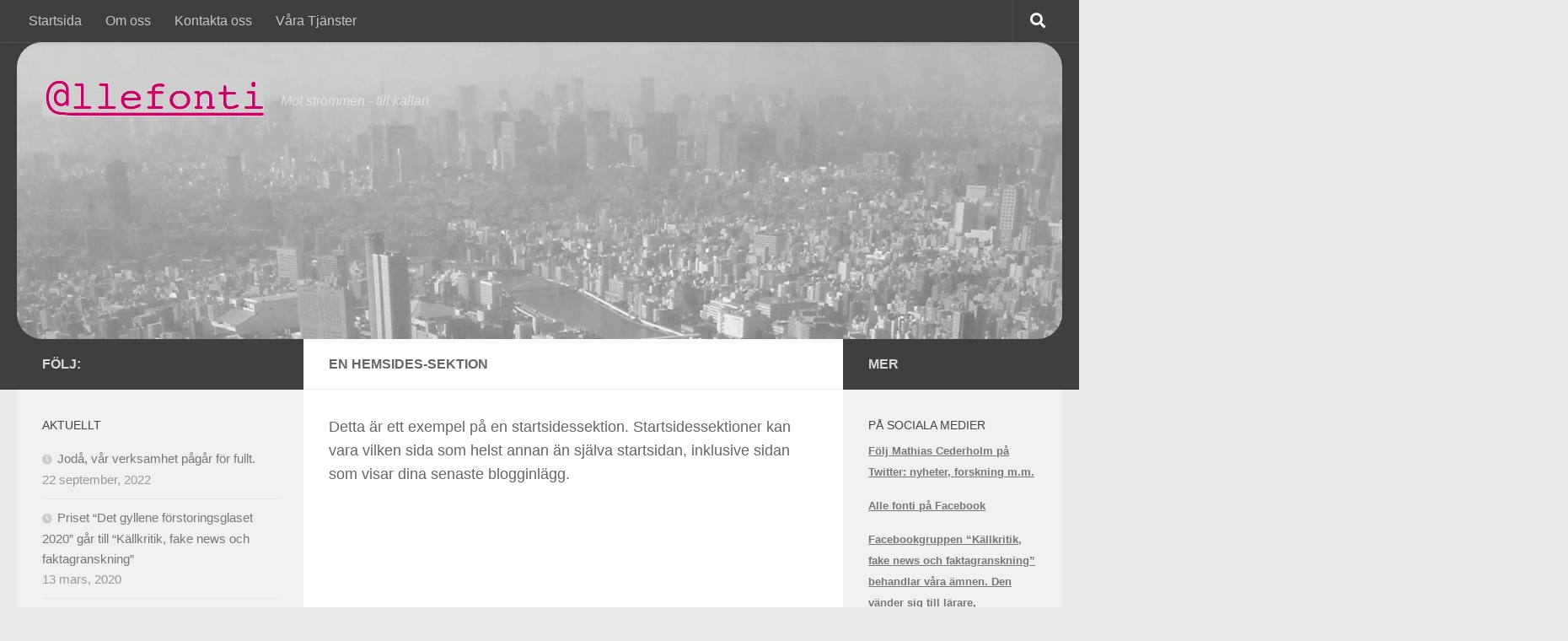

--- FILE ---
content_type: text/html; charset=UTF-8
request_url: https://www.allefonti.se/en-hemsides-sektion/
body_size: 20541
content:
<!DOCTYPE html>
<html class="no-js" lang="sv-SE">
<head>
  <meta charset="UTF-8">
  <meta name="viewport" content="width=device-width, initial-scale=1.0">
  <link rel="profile" href="https://gmpg.org/xfn/11" />
  <link rel="pingback" href="https://www.allefonti.se/xmlrpc.php">

  <title>En hemsides-sektion &#8211; Alle Fonti</title>
<meta name='robots' content='max-image-preview:large' />
<script>document.documentElement.className = document.documentElement.className.replace("no-js","js");</script>
<link rel="alternate" type="application/rss+xml" title="Alle Fonti &raquo; Webbflöde" href="https://www.allefonti.se/feed/" />
<link rel="alternate" type="application/rss+xml" title="Alle Fonti &raquo; Kommentarsflöde" href="https://www.allefonti.se/comments/feed/" />
<link rel="alternate" title="oEmbed (JSON)" type="application/json+oembed" href="https://www.allefonti.se/wp-json/oembed/1.0/embed?url=https%3A%2F%2Fwww.allefonti.se%2Fen-hemsides-sektion%2F" />
<link rel="alternate" title="oEmbed (XML)" type="text/xml+oembed" href="https://www.allefonti.se/wp-json/oembed/1.0/embed?url=https%3A%2F%2Fwww.allefonti.se%2Fen-hemsides-sektion%2F&#038;format=xml" />
<style id='wp-img-auto-sizes-contain-inline-css'>
img:is([sizes=auto i],[sizes^="auto," i]){contain-intrinsic-size:3000px 1500px}
/*# sourceURL=wp-img-auto-sizes-contain-inline-css */
</style>
<style id='wp-emoji-styles-inline-css'>

	img.wp-smiley, img.emoji {
		display: inline !important;
		border: none !important;
		box-shadow: none !important;
		height: 1em !important;
		width: 1em !important;
		margin: 0 0.07em !important;
		vertical-align: -0.1em !important;
		background: none !important;
		padding: 0 !important;
	}
/*# sourceURL=wp-emoji-styles-inline-css */
</style>
<style id='wp-block-library-inline-css'>
:root{--wp-block-synced-color:#7a00df;--wp-block-synced-color--rgb:122,0,223;--wp-bound-block-color:var(--wp-block-synced-color);--wp-editor-canvas-background:#ddd;--wp-admin-theme-color:#007cba;--wp-admin-theme-color--rgb:0,124,186;--wp-admin-theme-color-darker-10:#006ba1;--wp-admin-theme-color-darker-10--rgb:0,107,160.5;--wp-admin-theme-color-darker-20:#005a87;--wp-admin-theme-color-darker-20--rgb:0,90,135;--wp-admin-border-width-focus:2px}@media (min-resolution:192dpi){:root{--wp-admin-border-width-focus:1.5px}}.wp-element-button{cursor:pointer}:root .has-very-light-gray-background-color{background-color:#eee}:root .has-very-dark-gray-background-color{background-color:#313131}:root .has-very-light-gray-color{color:#eee}:root .has-very-dark-gray-color{color:#313131}:root .has-vivid-green-cyan-to-vivid-cyan-blue-gradient-background{background:linear-gradient(135deg,#00d084,#0693e3)}:root .has-purple-crush-gradient-background{background:linear-gradient(135deg,#34e2e4,#4721fb 50%,#ab1dfe)}:root .has-hazy-dawn-gradient-background{background:linear-gradient(135deg,#faaca8,#dad0ec)}:root .has-subdued-olive-gradient-background{background:linear-gradient(135deg,#fafae1,#67a671)}:root .has-atomic-cream-gradient-background{background:linear-gradient(135deg,#fdd79a,#004a59)}:root .has-nightshade-gradient-background{background:linear-gradient(135deg,#330968,#31cdcf)}:root .has-midnight-gradient-background{background:linear-gradient(135deg,#020381,#2874fc)}:root{--wp--preset--font-size--normal:16px;--wp--preset--font-size--huge:42px}.has-regular-font-size{font-size:1em}.has-larger-font-size{font-size:2.625em}.has-normal-font-size{font-size:var(--wp--preset--font-size--normal)}.has-huge-font-size{font-size:var(--wp--preset--font-size--huge)}.has-text-align-center{text-align:center}.has-text-align-left{text-align:left}.has-text-align-right{text-align:right}.has-fit-text{white-space:nowrap!important}#end-resizable-editor-section{display:none}.aligncenter{clear:both}.items-justified-left{justify-content:flex-start}.items-justified-center{justify-content:center}.items-justified-right{justify-content:flex-end}.items-justified-space-between{justify-content:space-between}.screen-reader-text{border:0;clip-path:inset(50%);height:1px;margin:-1px;overflow:hidden;padding:0;position:absolute;width:1px;word-wrap:normal!important}.screen-reader-text:focus{background-color:#ddd;clip-path:none;color:#444;display:block;font-size:1em;height:auto;left:5px;line-height:normal;padding:15px 23px 14px;text-decoration:none;top:5px;width:auto;z-index:100000}html :where(.has-border-color){border-style:solid}html :where([style*=border-top-color]){border-top-style:solid}html :where([style*=border-right-color]){border-right-style:solid}html :where([style*=border-bottom-color]){border-bottom-style:solid}html :where([style*=border-left-color]){border-left-style:solid}html :where([style*=border-width]){border-style:solid}html :where([style*=border-top-width]){border-top-style:solid}html :where([style*=border-right-width]){border-right-style:solid}html :where([style*=border-bottom-width]){border-bottom-style:solid}html :where([style*=border-left-width]){border-left-style:solid}html :where(img[class*=wp-image-]){height:auto;max-width:100%}:where(figure){margin:0 0 1em}html :where(.is-position-sticky){--wp-admin--admin-bar--position-offset:var(--wp-admin--admin-bar--height,0px)}@media screen and (max-width:600px){html :where(.is-position-sticky){--wp-admin--admin-bar--position-offset:0px}}

/*# sourceURL=wp-block-library-inline-css */
</style><style id='wp-block-heading-inline-css'>
h1:where(.wp-block-heading).has-background,h2:where(.wp-block-heading).has-background,h3:where(.wp-block-heading).has-background,h4:where(.wp-block-heading).has-background,h5:where(.wp-block-heading).has-background,h6:where(.wp-block-heading).has-background{padding:1.25em 2.375em}h1.has-text-align-left[style*=writing-mode]:where([style*=vertical-lr]),h1.has-text-align-right[style*=writing-mode]:where([style*=vertical-rl]),h2.has-text-align-left[style*=writing-mode]:where([style*=vertical-lr]),h2.has-text-align-right[style*=writing-mode]:where([style*=vertical-rl]),h3.has-text-align-left[style*=writing-mode]:where([style*=vertical-lr]),h3.has-text-align-right[style*=writing-mode]:where([style*=vertical-rl]),h4.has-text-align-left[style*=writing-mode]:where([style*=vertical-lr]),h4.has-text-align-right[style*=writing-mode]:where([style*=vertical-rl]),h5.has-text-align-left[style*=writing-mode]:where([style*=vertical-lr]),h5.has-text-align-right[style*=writing-mode]:where([style*=vertical-rl]),h6.has-text-align-left[style*=writing-mode]:where([style*=vertical-lr]),h6.has-text-align-right[style*=writing-mode]:where([style*=vertical-rl]){rotate:180deg}
/*# sourceURL=https://www.allefonti.se/wp-includes/blocks/heading/style.min.css */
</style>
<style id='wp-block-list-inline-css'>
ol,ul{box-sizing:border-box}:root :where(.wp-block-list.has-background){padding:1.25em 2.375em}
/*# sourceURL=https://www.allefonti.se/wp-includes/blocks/list/style.min.css */
</style>
<style id='wp-block-paragraph-inline-css'>
.is-small-text{font-size:.875em}.is-regular-text{font-size:1em}.is-large-text{font-size:2.25em}.is-larger-text{font-size:3em}.has-drop-cap:not(:focus):first-letter{float:left;font-size:8.4em;font-style:normal;font-weight:100;line-height:.68;margin:.05em .1em 0 0;text-transform:uppercase}body.rtl .has-drop-cap:not(:focus):first-letter{float:none;margin-left:.1em}p.has-drop-cap.has-background{overflow:hidden}:root :where(p.has-background){padding:1.25em 2.375em}:where(p.has-text-color:not(.has-link-color)) a{color:inherit}p.has-text-align-left[style*="writing-mode:vertical-lr"],p.has-text-align-right[style*="writing-mode:vertical-rl"]{rotate:180deg}
/*# sourceURL=https://www.allefonti.se/wp-includes/blocks/paragraph/style.min.css */
</style>
<style id='global-styles-inline-css'>
:root{--wp--preset--aspect-ratio--square: 1;--wp--preset--aspect-ratio--4-3: 4/3;--wp--preset--aspect-ratio--3-4: 3/4;--wp--preset--aspect-ratio--3-2: 3/2;--wp--preset--aspect-ratio--2-3: 2/3;--wp--preset--aspect-ratio--16-9: 16/9;--wp--preset--aspect-ratio--9-16: 9/16;--wp--preset--color--black: #000000;--wp--preset--color--cyan-bluish-gray: #abb8c3;--wp--preset--color--white: #ffffff;--wp--preset--color--pale-pink: #f78da7;--wp--preset--color--vivid-red: #cf2e2e;--wp--preset--color--luminous-vivid-orange: #ff6900;--wp--preset--color--luminous-vivid-amber: #fcb900;--wp--preset--color--light-green-cyan: #7bdcb5;--wp--preset--color--vivid-green-cyan: #00d084;--wp--preset--color--pale-cyan-blue: #8ed1fc;--wp--preset--color--vivid-cyan-blue: #0693e3;--wp--preset--color--vivid-purple: #9b51e0;--wp--preset--gradient--vivid-cyan-blue-to-vivid-purple: linear-gradient(135deg,rgb(6,147,227) 0%,rgb(155,81,224) 100%);--wp--preset--gradient--light-green-cyan-to-vivid-green-cyan: linear-gradient(135deg,rgb(122,220,180) 0%,rgb(0,208,130) 100%);--wp--preset--gradient--luminous-vivid-amber-to-luminous-vivid-orange: linear-gradient(135deg,rgb(252,185,0) 0%,rgb(255,105,0) 100%);--wp--preset--gradient--luminous-vivid-orange-to-vivid-red: linear-gradient(135deg,rgb(255,105,0) 0%,rgb(207,46,46) 100%);--wp--preset--gradient--very-light-gray-to-cyan-bluish-gray: linear-gradient(135deg,rgb(238,238,238) 0%,rgb(169,184,195) 100%);--wp--preset--gradient--cool-to-warm-spectrum: linear-gradient(135deg,rgb(74,234,220) 0%,rgb(151,120,209) 20%,rgb(207,42,186) 40%,rgb(238,44,130) 60%,rgb(251,105,98) 80%,rgb(254,248,76) 100%);--wp--preset--gradient--blush-light-purple: linear-gradient(135deg,rgb(255,206,236) 0%,rgb(152,150,240) 100%);--wp--preset--gradient--blush-bordeaux: linear-gradient(135deg,rgb(254,205,165) 0%,rgb(254,45,45) 50%,rgb(107,0,62) 100%);--wp--preset--gradient--luminous-dusk: linear-gradient(135deg,rgb(255,203,112) 0%,rgb(199,81,192) 50%,rgb(65,88,208) 100%);--wp--preset--gradient--pale-ocean: linear-gradient(135deg,rgb(255,245,203) 0%,rgb(182,227,212) 50%,rgb(51,167,181) 100%);--wp--preset--gradient--electric-grass: linear-gradient(135deg,rgb(202,248,128) 0%,rgb(113,206,126) 100%);--wp--preset--gradient--midnight: linear-gradient(135deg,rgb(2,3,129) 0%,rgb(40,116,252) 100%);--wp--preset--font-size--small: 13px;--wp--preset--font-size--medium: 20px;--wp--preset--font-size--large: 36px;--wp--preset--font-size--x-large: 42px;--wp--preset--spacing--20: 0.44rem;--wp--preset--spacing--30: 0.67rem;--wp--preset--spacing--40: 1rem;--wp--preset--spacing--50: 1.5rem;--wp--preset--spacing--60: 2.25rem;--wp--preset--spacing--70: 3.38rem;--wp--preset--spacing--80: 5.06rem;--wp--preset--shadow--natural: 6px 6px 9px rgba(0, 0, 0, 0.2);--wp--preset--shadow--deep: 12px 12px 50px rgba(0, 0, 0, 0.4);--wp--preset--shadow--sharp: 6px 6px 0px rgba(0, 0, 0, 0.2);--wp--preset--shadow--outlined: 6px 6px 0px -3px rgb(255, 255, 255), 6px 6px rgb(0, 0, 0);--wp--preset--shadow--crisp: 6px 6px 0px rgb(0, 0, 0);}:where(.is-layout-flex){gap: 0.5em;}:where(.is-layout-grid){gap: 0.5em;}body .is-layout-flex{display: flex;}.is-layout-flex{flex-wrap: wrap;align-items: center;}.is-layout-flex > :is(*, div){margin: 0;}body .is-layout-grid{display: grid;}.is-layout-grid > :is(*, div){margin: 0;}:where(.wp-block-columns.is-layout-flex){gap: 2em;}:where(.wp-block-columns.is-layout-grid){gap: 2em;}:where(.wp-block-post-template.is-layout-flex){gap: 1.25em;}:where(.wp-block-post-template.is-layout-grid){gap: 1.25em;}.has-black-color{color: var(--wp--preset--color--black) !important;}.has-cyan-bluish-gray-color{color: var(--wp--preset--color--cyan-bluish-gray) !important;}.has-white-color{color: var(--wp--preset--color--white) !important;}.has-pale-pink-color{color: var(--wp--preset--color--pale-pink) !important;}.has-vivid-red-color{color: var(--wp--preset--color--vivid-red) !important;}.has-luminous-vivid-orange-color{color: var(--wp--preset--color--luminous-vivid-orange) !important;}.has-luminous-vivid-amber-color{color: var(--wp--preset--color--luminous-vivid-amber) !important;}.has-light-green-cyan-color{color: var(--wp--preset--color--light-green-cyan) !important;}.has-vivid-green-cyan-color{color: var(--wp--preset--color--vivid-green-cyan) !important;}.has-pale-cyan-blue-color{color: var(--wp--preset--color--pale-cyan-blue) !important;}.has-vivid-cyan-blue-color{color: var(--wp--preset--color--vivid-cyan-blue) !important;}.has-vivid-purple-color{color: var(--wp--preset--color--vivid-purple) !important;}.has-black-background-color{background-color: var(--wp--preset--color--black) !important;}.has-cyan-bluish-gray-background-color{background-color: var(--wp--preset--color--cyan-bluish-gray) !important;}.has-white-background-color{background-color: var(--wp--preset--color--white) !important;}.has-pale-pink-background-color{background-color: var(--wp--preset--color--pale-pink) !important;}.has-vivid-red-background-color{background-color: var(--wp--preset--color--vivid-red) !important;}.has-luminous-vivid-orange-background-color{background-color: var(--wp--preset--color--luminous-vivid-orange) !important;}.has-luminous-vivid-amber-background-color{background-color: var(--wp--preset--color--luminous-vivid-amber) !important;}.has-light-green-cyan-background-color{background-color: var(--wp--preset--color--light-green-cyan) !important;}.has-vivid-green-cyan-background-color{background-color: var(--wp--preset--color--vivid-green-cyan) !important;}.has-pale-cyan-blue-background-color{background-color: var(--wp--preset--color--pale-cyan-blue) !important;}.has-vivid-cyan-blue-background-color{background-color: var(--wp--preset--color--vivid-cyan-blue) !important;}.has-vivid-purple-background-color{background-color: var(--wp--preset--color--vivid-purple) !important;}.has-black-border-color{border-color: var(--wp--preset--color--black) !important;}.has-cyan-bluish-gray-border-color{border-color: var(--wp--preset--color--cyan-bluish-gray) !important;}.has-white-border-color{border-color: var(--wp--preset--color--white) !important;}.has-pale-pink-border-color{border-color: var(--wp--preset--color--pale-pink) !important;}.has-vivid-red-border-color{border-color: var(--wp--preset--color--vivid-red) !important;}.has-luminous-vivid-orange-border-color{border-color: var(--wp--preset--color--luminous-vivid-orange) !important;}.has-luminous-vivid-amber-border-color{border-color: var(--wp--preset--color--luminous-vivid-amber) !important;}.has-light-green-cyan-border-color{border-color: var(--wp--preset--color--light-green-cyan) !important;}.has-vivid-green-cyan-border-color{border-color: var(--wp--preset--color--vivid-green-cyan) !important;}.has-pale-cyan-blue-border-color{border-color: var(--wp--preset--color--pale-cyan-blue) !important;}.has-vivid-cyan-blue-border-color{border-color: var(--wp--preset--color--vivid-cyan-blue) !important;}.has-vivid-purple-border-color{border-color: var(--wp--preset--color--vivid-purple) !important;}.has-vivid-cyan-blue-to-vivid-purple-gradient-background{background: var(--wp--preset--gradient--vivid-cyan-blue-to-vivid-purple) !important;}.has-light-green-cyan-to-vivid-green-cyan-gradient-background{background: var(--wp--preset--gradient--light-green-cyan-to-vivid-green-cyan) !important;}.has-luminous-vivid-amber-to-luminous-vivid-orange-gradient-background{background: var(--wp--preset--gradient--luminous-vivid-amber-to-luminous-vivid-orange) !important;}.has-luminous-vivid-orange-to-vivid-red-gradient-background{background: var(--wp--preset--gradient--luminous-vivid-orange-to-vivid-red) !important;}.has-very-light-gray-to-cyan-bluish-gray-gradient-background{background: var(--wp--preset--gradient--very-light-gray-to-cyan-bluish-gray) !important;}.has-cool-to-warm-spectrum-gradient-background{background: var(--wp--preset--gradient--cool-to-warm-spectrum) !important;}.has-blush-light-purple-gradient-background{background: var(--wp--preset--gradient--blush-light-purple) !important;}.has-blush-bordeaux-gradient-background{background: var(--wp--preset--gradient--blush-bordeaux) !important;}.has-luminous-dusk-gradient-background{background: var(--wp--preset--gradient--luminous-dusk) !important;}.has-pale-ocean-gradient-background{background: var(--wp--preset--gradient--pale-ocean) !important;}.has-electric-grass-gradient-background{background: var(--wp--preset--gradient--electric-grass) !important;}.has-midnight-gradient-background{background: var(--wp--preset--gradient--midnight) !important;}.has-small-font-size{font-size: var(--wp--preset--font-size--small) !important;}.has-medium-font-size{font-size: var(--wp--preset--font-size--medium) !important;}.has-large-font-size{font-size: var(--wp--preset--font-size--large) !important;}.has-x-large-font-size{font-size: var(--wp--preset--font-size--x-large) !important;}
/*# sourceURL=global-styles-inline-css */
</style>

<style id='classic-theme-styles-inline-css'>
/*! This file is auto-generated */
.wp-block-button__link{color:#fff;background-color:#32373c;border-radius:9999px;box-shadow:none;text-decoration:none;padding:calc(.667em + 2px) calc(1.333em + 2px);font-size:1.125em}.wp-block-file__button{background:#32373c;color:#fff;text-decoration:none}
/*# sourceURL=/wp-includes/css/classic-themes.min.css */
</style>
<link rel='stylesheet' id='hueman-main-style-css' href='https://usercontent.one/wp/www.allefonti.se/wp-content/themes/hueman/assets/front/css/main.min.css?ver=3.7.27' media='all' />
<style id='hueman-main-style-inline-css'>
body { font-family:Verdana, sans-serif;font-size:1.00rem }@media only screen and (min-width: 720px) {
        .nav > li { font-size:1.00rem; }
      }::selection { background-color: #3f3f3f; }
::-moz-selection { background-color: #3f3f3f; }a,a>span.hu-external::after,.themeform label .required,#flexslider-featured .flex-direction-nav .flex-next:hover,#flexslider-featured .flex-direction-nav .flex-prev:hover,.post-hover:hover .post-title a,.post-title a:hover,.sidebar.s1 .post-nav li a:hover i,.content .post-nav li a:hover i,.post-related a:hover,.sidebar.s1 .widget_rss ul li a,#footer .widget_rss ul li a,.sidebar.s1 .widget_calendar a,#footer .widget_calendar a,.sidebar.s1 .alx-tab .tab-item-category a,.sidebar.s1 .alx-posts .post-item-category a,.sidebar.s1 .alx-tab li:hover .tab-item-title a,.sidebar.s1 .alx-tab li:hover .tab-item-comment a,.sidebar.s1 .alx-posts li:hover .post-item-title a,#footer .alx-tab .tab-item-category a,#footer .alx-posts .post-item-category a,#footer .alx-tab li:hover .tab-item-title a,#footer .alx-tab li:hover .tab-item-comment a,#footer .alx-posts li:hover .post-item-title a,.comment-tabs li.active a,.comment-awaiting-moderation,.child-menu a:hover,.child-menu .current_page_item > a,.wp-pagenavi a{ color: #3f3f3f; }input[type="submit"],.themeform button[type="submit"],.sidebar.s1 .sidebar-top,.sidebar.s1 .sidebar-toggle,#flexslider-featured .flex-control-nav li a.flex-active,.post-tags a:hover,.sidebar.s1 .widget_calendar caption,#footer .widget_calendar caption,.author-bio .bio-avatar:after,.commentlist li.bypostauthor > .comment-body:after,.commentlist li.comment-author-admin > .comment-body:after{ background-color: #3f3f3f; }.post-format .format-container { border-color: #3f3f3f; }.sidebar.s1 .alx-tabs-nav li.active a,#footer .alx-tabs-nav li.active a,.comment-tabs li.active a,.wp-pagenavi a:hover,.wp-pagenavi a:active,.wp-pagenavi span.current{ border-bottom-color: #3f3f3f!important; }.sidebar.s2 .post-nav li a:hover i,
.sidebar.s2 .widget_rss ul li a,
.sidebar.s2 .widget_calendar a,
.sidebar.s2 .alx-tab .tab-item-category a,
.sidebar.s2 .alx-posts .post-item-category a,
.sidebar.s2 .alx-tab li:hover .tab-item-title a,
.sidebar.s2 .alx-tab li:hover .tab-item-comment a,
.sidebar.s2 .alx-posts li:hover .post-item-title a { color: #3f3f3f; }
.sidebar.s2 .sidebar-top,.sidebar.s2 .sidebar-toggle,.post-comments,.jp-play-bar,.jp-volume-bar-value,.sidebar.s2 .widget_calendar caption{ background-color: #3f3f3f; }.sidebar.s2 .alx-tabs-nav li.active a { border-bottom-color: #3f3f3f; }
.post-comments::before { border-right-color: #3f3f3f; }
      .search-expand,
              #nav-topbar.nav-container { background-color: #3f3f3f}@media only screen and (min-width: 720px) {
                #nav-topbar .nav ul { background-color: #3f3f3f; }
              }.is-scrolled #header .nav-container.desktop-sticky,
              .is-scrolled #header .search-expand { background-color: #3f3f3f; background-color: rgba(63,63,63,0.90) }.is-scrolled .topbar-transparent #nav-topbar.desktop-sticky .nav ul { background-color: #3f3f3f; background-color: rgba(63,63,63,0.95) }#header { background-color: #3f3f3f; }
@media only screen and (min-width: 720px) {
  #nav-header .nav ul { background-color: #3f3f3f; }
}
        #header #nav-mobile { background-color: #3f3f3f; }.is-scrolled #header #nav-mobile { background-color: #3f3f3f; background-color: rgba(63,63,63,0.90) }#nav-header.nav-container, #main-header-search .search-expand { background-color: #3f3f3f; }
@media only screen and (min-width: 720px) {
  #nav-header .nav ul { background-color: #3f3f3f; }
}
        #footer-bottom { background-color: #69848c; }.site-title a img { max-height: 80px; }img { -webkit-border-radius: 30px; border-radius: 30px; }body { background-color: #eaeaea; }
/*# sourceURL=hueman-main-style-inline-css */
</style>
<link rel='stylesheet' id='hueman-font-awesome-css' href='https://usercontent.one/wp/www.allefonti.se/wp-content/themes/hueman/assets/front/css/font-awesome.min.css?ver=3.7.27' media='all' />
<script src="https://www.allefonti.se/wp-includes/js/jquery/jquery.min.js?ver=3.7.1" id="jquery-core-js"></script>
<script src="https://www.allefonti.se/wp-includes/js/jquery/jquery-migrate.min.js?ver=3.4.1" id="jquery-migrate-js"></script>
<link rel="https://api.w.org/" href="https://www.allefonti.se/wp-json/" /><link rel="alternate" title="JSON" type="application/json" href="https://www.allefonti.se/wp-json/wp/v2/pages/22" /><link rel="EditURI" type="application/rsd+xml" title="RSD" href="https://www.allefonti.se/xmlrpc.php?rsd" />
<meta name="generator" content="WordPress 6.9" />
<link rel="canonical" href="https://www.allefonti.se/en-hemsides-sektion/" />
<link rel='shortlink' href='https://www.allefonti.se/?p=22' />
<style>[class*=" icon-oc-"],[class^=icon-oc-]{speak:none;font-style:normal;font-weight:400;font-variant:normal;text-transform:none;line-height:1;-webkit-font-smoothing:antialiased;-moz-osx-font-smoothing:grayscale}.icon-oc-one-com-white-32px-fill:before{content:"901"}.icon-oc-one-com:before{content:"900"}#one-com-icon,.toplevel_page_onecom-wp .wp-menu-image{speak:none;display:flex;align-items:center;justify-content:center;text-transform:none;line-height:1;-webkit-font-smoothing:antialiased;-moz-osx-font-smoothing:grayscale}.onecom-wp-admin-bar-item>a,.toplevel_page_onecom-wp>.wp-menu-name{font-size:16px;font-weight:400;line-height:1}.toplevel_page_onecom-wp>.wp-menu-name img{width:69px;height:9px;}.wp-submenu-wrap.wp-submenu>.wp-submenu-head>img{width:88px;height:auto}.onecom-wp-admin-bar-item>a img{height:7px!important}.onecom-wp-admin-bar-item>a img,.toplevel_page_onecom-wp>.wp-menu-name img{opacity:.8}.onecom-wp-admin-bar-item.hover>a img,.toplevel_page_onecom-wp.wp-has-current-submenu>.wp-menu-name img,li.opensub>a.toplevel_page_onecom-wp>.wp-menu-name img{opacity:1}#one-com-icon:before,.onecom-wp-admin-bar-item>a:before,.toplevel_page_onecom-wp>.wp-menu-image:before{content:'';position:static!important;background-color:rgba(240,245,250,.4);border-radius:102px;width:18px;height:18px;padding:0!important}.onecom-wp-admin-bar-item>a:before{width:14px;height:14px}.onecom-wp-admin-bar-item.hover>a:before,.toplevel_page_onecom-wp.opensub>a>.wp-menu-image:before,.toplevel_page_onecom-wp.wp-has-current-submenu>.wp-menu-image:before{background-color:#76b82a}.onecom-wp-admin-bar-item>a{display:inline-flex!important;align-items:center;justify-content:center}#one-com-logo-wrapper{font-size:4em}#one-com-icon{vertical-align:middle}.imagify-welcome{display:none !important;}</style>    <link rel="preload" as="font" type="font/woff2" href="https://usercontent.one/wp/www.allefonti.se/wp-content/themes/hueman/assets/front/webfonts/fa-brands-400.woff2?v=5.15.2" crossorigin="anonymous"/>
    <link rel="preload" as="font" type="font/woff2" href="https://usercontent.one/wp/www.allefonti.se/wp-content/themes/hueman/assets/front/webfonts/fa-regular-400.woff2?v=5.15.2" crossorigin="anonymous"/>
    <link rel="preload" as="font" type="font/woff2" href="https://usercontent.one/wp/www.allefonti.se/wp-content/themes/hueman/assets/front/webfonts/fa-solid-900.woff2?v=5.15.2" crossorigin="anonymous"/>
  <!--[if lt IE 9]>
<script src="https://usercontent.one/wp/www.allefonti.se/wp-content/themes/hueman/assets/front/js/ie/html5shiv-printshiv.min.js"></script>
<script src="https://usercontent.one/wp/www.allefonti.se/wp-content/themes/hueman/assets/front/js/ie/selectivizr.js"></script>
<![endif]-->
<link rel="icon" href="https://usercontent.one/wp/www.allefonti.se/wp-content/uploads/2018/06/allefonti_röd_grå5_dark_thumb-150x150.png" sizes="32x32" />
<link rel="icon" href="https://usercontent.one/wp/www.allefonti.se/wp-content/uploads/2018/06/allefonti_röd_grå5_dark_thumb-320x320.png" sizes="192x192" />
<link rel="apple-touch-icon" href="https://usercontent.one/wp/www.allefonti.se/wp-content/uploads/2018/06/allefonti_röd_grå5_dark_thumb-320x320.png" />
<meta name="msapplication-TileImage" content="https://usercontent.one/wp/www.allefonti.se/wp-content/uploads/2018/06/allefonti_röd_grå5_dark_thumb-320x320.png" />
</head>

<body class="wp-singular page-template-default page page-id-22 wp-custom-logo wp-embed-responsive wp-theme-hueman col-3cm full-width topbar-enabled header-desktop-sticky header-mobile-sticky hueman-3-7-27 chrome">
<div id="wrapper">
  <a class="screen-reader-text skip-link" href="#content">Hoppa till innehåll</a>
  
  <header id="header" class="main-menu-mobile-on one-mobile-menu main_menu header-ads-desktop  topbar-transparent has-header-img">
        <nav class="nav-container group mobile-menu mobile-sticky no-menu-assigned" id="nav-mobile" data-menu-id="header-1">
  <div class="mobile-title-logo-in-header"><p class="site-title">                  <a class="custom-logo-link" href="https://www.allefonti.se/" rel="home" title="Alle Fonti | Startsida"><img src="https://usercontent.one/wp/www.allefonti.se/wp-content/uploads/2018/04/allefonti_röd_grå5_dark.jpg" alt="Alle Fonti" width="265" height="55"/></a>                </p></div>
        
                    <!-- <div class="ham__navbar-toggler collapsed" aria-expanded="false">
          <div class="ham__navbar-span-wrapper">
            <span class="ham-toggler-menu__span"></span>
          </div>
        </div> -->
        <button class="ham__navbar-toggler-two collapsed" title="Menu" aria-expanded="false">
          <span class="ham__navbar-span-wrapper">
            <span class="line line-1"></span>
            <span class="line line-2"></span>
            <span class="line line-3"></span>
          </span>
        </button>
            
      <div class="nav-text"></div>
      <div class="nav-wrap container">
                  <ul class="nav container-inner group mobile-search">
                            <li>
                  <form role="search" method="get" class="search-form" action="https://www.allefonti.se/">
				<label>
					<span class="screen-reader-text">Sök efter:</span>
					<input type="search" class="search-field" placeholder="Sök …" value="" name="s" />
				</label>
				<input type="submit" class="search-submit" value="Sök" />
			</form>                </li>
                      </ul>
                <ul id="menu-toppmeny" class="nav container-inner group"><li id="menu-item-32" class="menu-item menu-item-type-custom menu-item-object-custom menu-item-home menu-item-32"><a href="http://www.allefonti.se/">Startsida</a></li>
<li id="menu-item-33" class="menu-item menu-item-type-post_type menu-item-object-page menu-item-33"><a href="https://www.allefonti.se/om-oss/">Om oss</a></li>
<li id="menu-item-35" class="menu-item menu-item-type-post_type menu-item-object-page menu-item-35"><a href="https://www.allefonti.se/kontakta-oss/">Kontakta oss</a></li>
<li id="menu-item-56" class="menu-item menu-item-type-post_type menu-item-object-page menu-item-56"><a href="https://www.allefonti.se/vara-tjanster/">Våra Tjänster</a></li>
</ul>      </div>
</nav><!--/#nav-topbar-->  
        <nav class="nav-container group desktop-menu desktop-sticky " id="nav-topbar" data-menu-id="header-2">
    <div class="nav-text"></div>
  <div class="topbar-toggle-down">
    <i class="fas fa-angle-double-down" aria-hidden="true" data-toggle="down" title="Expandera meny"></i>
    <i class="fas fa-angle-double-up" aria-hidden="true" data-toggle="up" title="Minimera meny"></i>
  </div>
  <div class="nav-wrap container">
    <ul id="menu-toppmeny-1" class="nav container-inner group"><li class="menu-item menu-item-type-custom menu-item-object-custom menu-item-home menu-item-32"><a href="http://www.allefonti.se/">Startsida</a></li>
<li class="menu-item menu-item-type-post_type menu-item-object-page menu-item-33"><a href="https://www.allefonti.se/om-oss/">Om oss</a></li>
<li class="menu-item menu-item-type-post_type menu-item-object-page menu-item-35"><a href="https://www.allefonti.se/kontakta-oss/">Kontakta oss</a></li>
<li class="menu-item menu-item-type-post_type menu-item-object-page menu-item-56"><a href="https://www.allefonti.se/vara-tjanster/">Våra Tjänster</a></li>
</ul>  </div>
      <div id="topbar-header-search" class="container">
      <div class="container-inner">
        <button class="toggle-search"><i class="fas fa-search"></i></button>
        <div class="search-expand">
          <div class="search-expand-inner"><form role="search" method="get" class="search-form" action="https://www.allefonti.se/">
				<label>
					<span class="screen-reader-text">Sök efter:</span>
					<input type="search" class="search-field" placeholder="Sök …" value="" name="s" />
				</label>
				<input type="submit" class="search-submit" value="Sök" />
			</form></div>
        </div>
      </div><!--/.container-inner-->
    </div><!--/.container-->
  
</nav><!--/#nav-topbar-->  
  <div class="container group">
        <div class="container-inner">

                <div id="header-image-wrap">
              <div class="group hu-pad central-header-zone">
                                        <div class="logo-tagline-group">
                          <p class="site-title">                  <a class="custom-logo-link" href="https://www.allefonti.se/" rel="home" title="Alle Fonti | Startsida"><img src="https://usercontent.one/wp/www.allefonti.se/wp-content/uploads/2018/04/cropped-allefonti_röd_grå3-2.jpg" alt="Alle Fonti" width="263" height="49"/></a>                </p>                                                        <p class="site-description">Mot strömmen -  till källan</p>
                                                </div>
                                                          <div id="header-widgets">
                                                </div><!--/#header-ads-->
                                </div>

              <a href="https://www.allefonti.se/" rel="home"><img src="https://usercontent.one/wp/www.allefonti.se/wp-content/uploads/2018/04/cropped_166_4_Graskala_.ljus_.jpg" width="1500" height="426" alt="" class="new-site-image" srcset="https://usercontent.one/wp/www.allefonti.se/wp-content/uploads/2018/04/cropped_166_4_Graskala_.ljus_.jpg 1500w, https://usercontent.one/wp/www.allefonti.se/wp-content/uploads/2018/04/cropped_166_4_Graskala_.ljus_-300x85.jpg 300w, https://usercontent.one/wp/www.allefonti.se/wp-content/uploads/2018/04/cropped_166_4_Graskala_.ljus_-768x218.jpg 768w, https://usercontent.one/wp/www.allefonti.se/wp-content/uploads/2018/04/cropped_166_4_Graskala_.ljus_-1024x291.jpg 1024w" sizes="(max-width: 1500px) 100vw, 1500px" decoding="async" fetchpriority="high" /></a>          </div>
      
      
    </div><!--/.container-inner-->
      </div><!--/.container-->

</header><!--/#header-->
  
  <div class="container" id="page">
    <div class="container-inner">
            <div class="main">
        <div class="main-inner group">
          
              <main class="content" id="content">
              <div class="page-title hu-pad group">
          	    		<h1>En hemsides-sektion</h1>
    	
    </div><!--/.page-title-->
          <div class="hu-pad group">
            
  <article class="group post-22 page type-page status-publish has-post-thumbnail hentry">

    
    <div class="entry themeform">
      <p>Detta är ett exempel på en startsidessektion. Startsidessektioner kan vara vilken sida som helst annan än själva startsidan, inklusive sidan som visar dina senaste blogginlägg.</p>
      <nav class="pagination group">
              </nav><!--/.pagination-->
      <div class="clear"></div>
    </div><!--/.entry-->

  </article>

  
          </div><!--/.hu-pad-->
            </main><!--/.content-->
          

	<div class="sidebar s1 collapsed" data-position="left" data-layout="col-3cm" data-sb-id="s1">

		<button class="sidebar-toggle" title="Expandera sidofält"><i class="fas sidebar-toggle-arrows"></i></button>

		<div class="sidebar-content">

			           			<div class="sidebar-top group">
                        <p>Följ:</p>                      			</div>
			
			
			
			
		<div id="recent-posts-7" class="widget widget_recent_entries">
		<h3 class="widget-title">Aktuellt</h3>
		<ul>
											<li>
					<a href="https://www.allefonti.se/2022/09/22/421/">Jodå, vår verksamhet pågår för fullt.</a>
											<span class="post-date">22 september, 2022</span>
									</li>
											<li>
					<a href="https://www.allefonti.se/2020/03/13/priset-det-gyllene-forstoringsglaset-2020-gar-till-kallkritik-fake-news-och-faktagranskning/">Priset &#8220;Det gyllene förstoringsglaset 2020&#8221; går till &#8220;Källkritik, fake news och faktagranskning&#8221;</a>
											<span class="post-date">13 mars, 2020</span>
									</li>
											<li>
					<a href="https://www.allefonti.se/2019/10/21/alle-fonti-hosten-2019/">Alle fonti hösten 2019</a>
											<span class="post-date">21 oktober, 2019</span>
									</li>
											<li>
					<a href="https://www.allefonti.se/2019/04/24/alle-fonti-hos-podcasten-digitalsamtal/">Alle fonti hos podcasten Digitalsamtal</a>
											<span class="post-date">24 april, 2019</span>
									</li>
											<li>
					<a href="https://www.allefonti.se/2019/04/11/gott-och-blandat-om-var-verksamhet-just-nu/">Gott och blandat om vår verksamhet just nu</a>
											<span class="post-date">11 april, 2019</span>
									</li>
					</ul>

		</div><div id="archives-4" class="widget widget_archive"><h3 class="widget-title">Tidigare inlägg</h3>		<label class="screen-reader-text" for="archives-dropdown-4">Tidigare inlägg</label>
		<select id="archives-dropdown-4" name="archive-dropdown">
			
			<option value="">Välj månad</option>
				<option value='https://www.allefonti.se/2022/09/'> september 2022 </option>
	<option value='https://www.allefonti.se/2020/03/'> mars 2020 </option>
	<option value='https://www.allefonti.se/2019/10/'> oktober 2019 </option>
	<option value='https://www.allefonti.se/2019/04/'> april 2019 </option>
	<option value='https://www.allefonti.se/2018/12/'> december 2018 </option>
	<option value='https://www.allefonti.se/2018/11/'> november 2018 </option>
	<option value='https://www.allefonti.se/2018/09/'> september 2018 </option>
	<option value='https://www.allefonti.se/2018/08/'> augusti 2018 </option>
	<option value='https://www.allefonti.se/2018/07/'> juli 2018 </option>
	<option value='https://www.allefonti.se/2018/05/'> maj 2018 </option>
	<option value='https://www.allefonti.se/2018/03/'> mars 2018 </option>
	<option value='https://www.allefonti.se/2018/02/'> februari 2018 </option>
	<option value='https://www.allefonti.se/2018/01/'> januari 2018 </option>

		</select>

			<script>
( ( dropdownId ) => {
	const dropdown = document.getElementById( dropdownId );
	function onSelectChange() {
		setTimeout( () => {
			if ( 'escape' === dropdown.dataset.lastkey ) {
				return;
			}
			if ( dropdown.value ) {
				document.location.href = dropdown.value;
			}
		}, 250 );
	}
	function onKeyUp( event ) {
		if ( 'Escape' === event.key ) {
			dropdown.dataset.lastkey = 'escape';
		} else {
			delete dropdown.dataset.lastkey;
		}
	}
	function onClick() {
		delete dropdown.dataset.lastkey;
	}
	dropdown.addEventListener( 'keyup', onKeyUp );
	dropdown.addEventListener( 'click', onClick );
	dropdown.addEventListener( 'change', onSelectChange );
})( "archives-dropdown-4" );

//# sourceURL=WP_Widget_Archives%3A%3Awidget
</script>
</div><div id="text-6" class="widget widget_text"><h3 class="widget-title">Hitta till oss</h3>			<div class="textwidget"><p><strong>Adress</strong><br />
Storgatan 10<br />
192 00 STORSTAD</p>
<p><strong>Timmar</strong><br />
Måndag&mdash;fredag: 9:00&ndash;17:00<br />
Lördag och söndag kl. 11:00&ndash;15:00</p>
</div>
		</div><div id="search-3" class="widget widget_search"><h3 class="widget-title">Sök</h3><form role="search" method="get" class="search-form" action="https://www.allefonti.se/">
				<label>
					<span class="screen-reader-text">Sök efter:</span>
					<input type="search" class="search-field" placeholder="Sök …" value="" name="s" />
				</label>
				<input type="submit" class="search-submit" value="Sök" />
			</form></div><div id="text-7" class="widget widget_text"><h3 class="widget-title">Om denna webbplats</h3>			<div class="textwidget"><p>Det här kan vara en lämplig plats att presentera dig själv och din webbplats eller räkna upp några av dina meriter.</p>
</div>
		</div>
		</div><!--/.sidebar-content-->

	</div><!--/.sidebar-->

	<div class="sidebar s2 collapsed" data-position="right" data-layout="col-3cm" data-sb-id="s2">

	<button class="sidebar-toggle" title="Expandera sidofält"><i class="fas sidebar-toggle-arrows"></i></button>

	<div class="sidebar-content">

		  		<div class="sidebar-top group">
        <p>Mer</p>  		</div>
		
		
		<div id="text-11" class="widget widget_text"><h3 class="widget-title">På sociala medier</h3>			<div class="textwidget"><p><a href="https://twitter.com/mathiasced" target="_blank" rel="noopener"><strong><span style="font-size: small;">Följ Mathias Cederholm på Twitter: nyheter, forskning m.m.</span></strong></a></p>
<p><a href="https://www.facebook.com/allefonti.se/" target="_blank" rel="noopener"><strong><span style="font-size: small;">Alle fonti på Facebook</span></strong></a></p>
<p><a href="https://www.facebook.com/groups/kallkritik/" target="_blank" rel="noopener"><strong><span style="font-size: small;">Facebookgruppen &#8220;Källkritik, fake news och faktagranskning&#8221; behandlar våra ämnen. Den vänder sig till lärare, journalister, forskare m.m. men även intresserad allmänhet.</span></strong></a></p>
</div>
		</div><div id="block-7" class="widget widget_block widget_text">
<p>Mathias Cederholm skriver <a rel="noreferrer noopener" href="https://digiteket.se/sok/MIK-utsikten/typ/inspirationsartiklar/" target="_blank">artikelserien MIK-utsikten, för Digiteket 2022-</a></p>
</div><div id="block-8" class="widget widget_block">
<h2 class="wp-block-heading">Länkar</h2>
</div><div id="block-9" class="widget widget_block">
<ul class="wp-block-list"><li><a rel="noopener" href="https://demokratiskasamtalet.se/mik-akt%C3%B6rer/material/" target="_blank">Kartläggning av MIK-material och -metoder, av Mathias Cederholm för kommittén ”Nationell satsning på medie- och informationskunnighet och det demokratiska samtalet”</a></li><li>*</li><li><em>Extra relevant just nu, Covid-19 / vaccin / Ukrainakriget</em>:</li><li>1) Sökbara databaser med "fact checks" om covid/vaccin, respektive Ukrainakriget.</li><li>- <a rel="noreferrer noopener" href="https://www.poynter.org/ifcn-covid-19-misinformation/" target="_blank">The CoronaVirusFacts/DatosCoronaVirus Alliance Database</a></li><li>- <a rel="noreferrer noopener" href="https://conflictmisinfo.org/" data-type="URL" data-id="https://conflictmisinfo.org/" target="_blank">Russia-Ukraine ConflictMisinfo Research Portal</a></li><li>- <a rel="noreferrer noopener" href="https://ukrainefacts.org/" target="_blank">#UkraineFacts</a></li><li>- För sökningar bland "fact checks" i allmänhet kan man använda <a rel="noreferrer noopener" href="https://toolbox.google.com/factcheck/explorer" target="_blank">Googles Fact Check Explorer (på eng.)</a></li><li></li><li>2) <a rel="noopener" href="https://firstdraftnews.org/long-form-article/coronavirus-resources-for-reporters/" target="_blank">First Draft (nu nedlagt) har en sparad samling resurser för journalister m.fl. om exempelvis corona / vaccin-rapportering - verktyg, guider, databas över faktakollar m.m.</a></li></ul>
</div><div id="block-10" class="widget widget_block widget_text">
<p><strong>Resurser för skolor, kurser, verktyg etc:
</strong></p>
</div><div id="block-11" class="widget widget_block">
<ul class="wp-block-list"><li> Nätverket MIK Sverige, med <a href="https://www.statensmedierad.se/mik-sveriges-kunskapsbank/sok" target="_blank" rel="noreferrer noopener">sökbar kunskapsbank</a>, och <a href="https://www.statensmedierad.se/mik-sveriges-kunskapsbank/natverket-mik-sverige" target="_blank" rel="noreferrer noopener">samlingar av lärresurser</a> </li><li>*</li><li><div>Lärportalens modul <a rel="noopener" href="https://larportalen.skolverket.se/#/modul/0-digitalisering/Grundskola/200_Kritisk_anvandning_av_natet" target="_blank">a) Kritisk användning av nätet</a>,  sektionen <a rel="noopener" href="https://larportalen.skolverket.se/#/modul/0-digitalisering/Grundskola/200_Kritisk_anvandning_av_natet/del_05/" target="_blank">b) "Källkritik i digitala medier - en didaktisk utmaning"</a>, <a rel="noopener" href="https://larportalen.skolverket.se/LarportalenAPI/api-v2/document/path/larportalen/material/inriktningar/0-digitalisering/Grundskola/200_Kritisk_anvandning_av_natet/del_05/Material/Flik/Del_05_MomentA/Artiklar/D3_1-gy_05A_02_kallkritikidigitala.docx" target="_blank">inklusive c) en översikt av  Nygren/Brounéus</a></div></li><li>*</li><li>Statens medieråds <a rel="noopener" href="https://statensmedierad.se/larommedier.365.html" target="_blank">pedagogiska verktyg</a></li><li>*</li><li><a rel="noopener" href="https://www.iis.se/fakta/#typ=internetguider" target="_blank">IIS internetguider</a></li><li>- t.ex. <a rel="noopener" href="https://www.iis.se/docs/Kallkritik-pa-Internet.pdf" target="_blank">Källkritik på Internet</a></li><li>*</li><li><a href="https://digitalalektioner.se/">Digitala lektioner (IIS)</a></li><li>*</li><li><a rel="noopener" href="https://mikoteket.se/" target="_blank">Mikoteket</a></li><li>*</li><li><a rel="noopener" href="https://docs.google.com/spreadsheets/d/1KHRakVY6lDSZAFr3-HI9xBi_DBK5MZwahjI1oICKIbU/" target="_blank">MIK-lådan</a>, tips om MIK-resurser i Sverige</li><li>*</li><li><a rel="noopener" href="https://kallkritikbyran.se/" target="_blank">Källkritikbyrån</a></li><li>*</li><li>Levande historia - <a rel="noopener" href="https://www.levandehistoria.se/klassrummet/kallkritik-historiebruk-rasism" target="_blank">källkritik, historiebruk och rasism</a></li><li>*</li><li><a rel="noopener" href="http://www.mediekompass.se/" target="_blank">Mediekompass</a></li><li>- <a rel="noopener" href="http://www.mediekompass.se/skrivarskola/" target="_blank">Publicistguiden</a></li><li>*</li><li><a rel="noopener" href="https://www.iva.se/publicerat/klartankt--filmer-om-kritiskt-och-vetenskapligt-tankande-for-ungdomar/" target="_blank">Klartänkt - lektionsmaterial om vetenskaplig metod och kritiskt tänkande, Nobel Center</a></li><li>*</li><li><a rel="noopener" href="https://www.metro.se/artikel/ladda-ner-lilla-viralgranskaren-l%C3%A4rarhandledning-i-k%C3%A4llkritik" target="_blank">Lilla Viralgranskaren - lärarhandledning i källkritik</a></li><li>*</li><li><a rel="noopener" href="https://www.blankspot.se/kallkritikens-dag-varsagoda-blankspots-mik-material/" target="_blank">Blankspots MIK-projekt</a></li><li>*</li><li><a rel="noopener" href="http://filmpedagogerna.se/" target="_blank">Folkets Bio Filmpedagogerna</a></li><li>*</li><li><a rel="noopener" href="https://sv.wikipedia.org/wiki/Wikipedia:Utbildningsprogram" target="_blank">Wikipedias utbildningsprogram</a>, och <a href="https://se.wikimedia.org/wiki/Projekt:Wikipedia_i_utbildning_2022">Wikipedia i utbildning 2022</a></li><li>*</li><li>Det pedagogiska spelet <a rel="noopener" href="https://badnewsgame.se/#intro" target="_blank">Bad News game</a>, och <a rel="noopener" href="http://www.uu.se/nyheter-press/nyheter/artikel/?id=11680&amp;typ=artikel" target="_blank">intervju om spelet</a>.</li><li>*</li><li><a rel="noopener" href="http://mobilestories.se/" target="_blank">Mobile Stories - publiceringsverktyg för unga: mallar, guider och checkfrågor om upphovsrätt, pressetik, källkritik, lagar, schysst nätbeteende</a></li><li>*</li><li><a rel="noopener" href="https://pedagog.malmo.se/skribent/ola-nilssonmalmo-se/" target="_blank">MIK-nyhetsbrevet av Ola Nilsson (-2020), Pedagog Malmö</a>. Se även hans tidigare blogg <a rel="noopener" href="http://olanilsson.org/" target="_blank">MIK och sånt</a>.</li><li>*</li><li><a rel="noopener" href="https://malmodelar.malmo.se/resursmaterial/mik/" target="_blank">Malmö delar - MIK</a></li><li>*</li><li><a rel="noopener" href="https://digitaluddannelse.org/bogen-like/" target="_blank">Läroboken LIKE - Shitstorme, fake news, fear of missing out. What's not to like (danska, pdf)</a></li><li>*</li><li>Videoserien "<a rel="noopener" href="https://www.youtube.com/watch?v=pLlv2o6UfTU&amp;index=2&amp;list=PL8dPuuaLjXtN07XYqqWSKpPrtNDiCHTzU" target="_blank">Navigating Digital Misinformation</a>" av MediaWise/Crash Course</li><li>*</li><li><a rel="noopener" href="http://natkoll.nu/" target="_blank">Koll på nätet</a></li><li>*</li><li>Att hantera konspirationsteorier i klassrummet, <a rel="noopener" href="https://expo.se/fakta/resurser/med-myter-som-vapen" target="_blank">Expos "Med myter som vapen"</a>. Se även i <a rel="noopener" href="http://skolvarlden.se/artiklar/sa-jobbar-du-med-konspirationsteorier-i-klassrummet" target="_blank">Skolvärlden </a></li><li>*</li><li><a rel="noopener" href="http://fjardeuppgiften.se/" target="_blank">Fjärde Uppgiften</a> - en nationell samlingsplats för forskarintervjuer</li><li>*</li><li><a rel="noopener" href="https://it-ord.idg.se/ordlistan/" target="_blank">ComputerSwedens IT-ordlista</a></li><li>*</li><li>Vad betyder memen? <a rel="noopener" href="https://knowyourmeme.com/" target="_blank">Know Your Meme</a></li><li>*</li><li>EAVI har resurser kring <a rel="noopener" href="https://eavi.eu/resources-for-teaching-learning/" target="_blank">Media literacy</a>, och inte minst <a rel="noopener" href="https://eavi.eu/lies-damned-lies-statistics-data-literacy-primer/" target="_blank">Data / Statistics literacy</a></li><li>*</li><li><a rel="noopener" href="https://mikecaulfield.files.wordpress.com/2019/08/web-literacy-for-student-fact-checkers-1567184081.pdf" target="_blank">Michael Caulfields bok om "web literacy" för faktakollande studenter</a> (2.uppl.)</li><li>*</li><li><a rel="noopener" href="https://mlpp.pressbooks.pub/informationnetworks/" target="_blank">Clickbait, Bias, and Propaganda in Information Networks</a>, handbok av studenter för studenter</li><li>*</li><li><a rel="noopener" href="http://callingbull.org/" target="_blank">Kursen "Calling Bull", om Science / Statistics literacy m.m.</a></li><li>*</li><li><a rel="noopener" href="http://www.rachelmourao.com/fakenews#introduction" target="_blank">Kursen "Media Literacy in the Age of Fake News"</a></li><li>*</li><li>Kursen <a rel="noopener" href="http://ocw.uci.edu/courses/confronting_digital_extremism.html" target="_blank">Confronting Digital Extremism</a>, vid University of California</li><li>*</li><li><a rel="noopener" href="https://medialiteracynow.org/resources/" target="_blank">Media Literacy Now</a>, en samling av amerikanska resurser</li><li>*</li><li><a rel="noopener" href="http://www.projectinfolit.org" target="_blank">Project Information Literacy (PIL)</a></li><li>*</li><li><a rel="noopener" href="http://frankwbaker.com/mlc/fake-news-recommendations/" target="_blank">Frank Baker har samlat ett antal engelskspråkiga hur-göra-listor, lektionsplaner, resurssidor etc.</a></li><li>*</li><li>Amerikanska <a rel="noopener" href="https://newslit.org/" target="_blank">News Literacy Project</a>, med bl.a. <a rel="noopener" href="https://newslit.org/educators/checkology/" target="_blank">Checkology </a>(se artikel <a rel="noopener" href="https://www.bostonglobe.com/ideas/2018/01/12/teenagers-are-our-best-hope-fighting-fake-news/ijUTlK6Qpk3f4OoGzr4rZK/story.html" target="_blank">här</a>)</li><li>*</li><li><a rel="noopener" href="https://www.sciencenewsforstudents.org/article/era-fake-news-students-must-act-journalists" target="_blank">Amerikanska resurser kring News Literacy för skolundervisning</a></li><li>*</li><li><a rel="noopener" href="https://mediabiasfactcheck.com" target="_blank">Media Bias/Fact Check</a>, bedömningar av tillförlitlighet och politisk bias hos tusentals nyhetsmedier. Se även nya <a rel="noopener" href="https://www.newsguardtech.com/" target="_blank">NewsGuard</a> (som presenteras <a rel="noopener" href="https://www.axios.com/newsguard-launches-first-product-2143fc9e-470f-44b6-b8f1-6006646d26db.html" target="_blank">här</a>)</li><li>*</li><li><a rel="noopener" href="https://en.wikipedia.org/wiki/List_of_cognitive_biases" target="_blank">Lista över olika typer av kognitiv bias</a> (Wikipedia)</li><li>*</li><li><a rel="noopener" href="https://archive.org/" target="_blank">Internet Archive, här kan man bl.a söka efter borttagna sidor</a></li><li><a rel="noopener" href="http://archive.fo/" target="_blank">-Jfr Webpage archive</a></li><li>*</li><li><a rel="noopener" href="https://firstdraftnews.org/en/education/curriculum-resources/" target="_blank">First Draft har en rad resurser, kurser om digital källkritik, verktyg för verifiering m.m.</a></li><li><a rel="noopener" href="https://firstdraftnews.org/verification-toolbox/" target="_blank">-En enkel verktygslåda för verifiering av bilder, filmer, konton m.m.</a></li><li><a rel="noopener" href="https://firstdraftnews.org/field-guide-fakenews-infodisorders/" target="_blank">-First Drafts "Field guide" om mer avancerade metoder för att granska viralt innehåll, "fake news", troll, memer.</a></li><li>*</li><li><a rel="noopener" href="http://verificationhandbook.com/" target="_blank">"Verification handbook" av Craig Silverman m.fl.</a></li><li>*</li><li><a rel="noopener" href="http://website.informer.com/" target="_blank">Website informer</a></li><li>*</li><li>En rad ytterligare verktyg</li><li><a rel="noopener" href="https://firstdraftnews.org/verification-toolbox/" target="_blank">- First Drafts Verification Toolbox</a></li><li><a rel="noopener" href="http://www.niemanlab.org/2017/11/investigate-these-resources-for-in-depth-reporting-from-the-global-investigative-journalism-conference/" target="_blank">- för digital grävande journalistik</a></li><li>- <a rel="noopener" href="https://start.me/p/ZGAzN7/verification-toolset" target="_blank">Julia Bayer tipsar</a></li><li><a rel="noopener" href="https://docs.google.com/document/d/1BfLPJpRtyq4RFtHJoNpvWQjmGnyVkfE2HYoICKOGguA/edit#heading=h.lem6xugu8h29" target="_blank"><span class="docs-title-input-label-inner">- Bellingcat</span></a></li><li><a rel="noopener" href="https://docs.google.com/document/d/1ZJbIUk5L8fe3VKK9CLVNMj9qOFdXG-RhQT6pyEgsS4I/edit" target="_blank">- Craig Silverman tipsar</a></li><li>- <a rel="noopener" href="https://github.com/jivoi/awesome-osint" target="_blank">Stora github-samlingen av OSINT-resurser</a></li><li>*</li><li>OSoMe: <a rel="noopener" href="http://osome.iuni.iu.edu/tools/" target="_blank">en rad verktyg (betaversion)</a> med t.ex. träning mot kognitiv bias och nätverks- trend- och botanalys. En <a rel="noopener" href="https://theconversation.com/misinformation-and-biases-infect-social-media-both-intentionally-and-accidentally-97148" target="_blank">presentation här</a>. En studie med verktyget <a rel="noopener" href="http://journals.plos.org/plosone/article?id=10.1371/journal.pone.0196087" target="_blank">Hoaxy här</a>.</li><li>*</li><li><a rel="noopener" href="https://hapgood.us/" target="_blank">Mike Caulfield bloggar kring Digital Media Literacy</a>, och har en <a rel="noopener" href="https://fourmoves.blog/about/" target="_blank">annan blogg med övningstips kring Digital Media Literacy m.m.</a></li><li>*</li><li>Stanford History Education Group, ledd av Sam Wineburg, har <a rel="noopener" href="https://sheg.stanford.edu/civic-online-reasoning" target="_blank">en hel del resurser för skolvärlden</a>.</li><li>*</li><li><a rel="noopener" href="https://nohatespeechmovement.org/" target="_blank">No Hate Speech Movement</a></li><li>*</li><li><a rel="noopener" href="https://onlineharassmentfieldmanual.pen.org/" target="_blank">Online Harassment Field Manual</a></li><li>*</li><li><a rel="noopener" href="https://dangerousspeech.org/" target="_blank">Dangerous Speech Project</a></li><li>*</li><li><a rel="noopener" href="https://www.factcheckingday.com/articles/19/for-international-fact-checking-day-read-a-book" target="_blank">Lästips nyare böcker i ämnet</a></li><li>*</li><li><a rel="noopener" href="https://docs.google.com/document/d/1nL1SDWSKimudB5yOEslIOPGkVnOgfzLjWwi8PRkDehw/edit" target="_blank">Litteraturlista, tema desinformation</a></li></ul>
</div><div id="block-12" class="widget widget_block widget_text">
<p><strong>Intressanta poddar
</strong></p>
</div><div id="block-13" class="widget widget_block">
<ul class="wp-block-list"><li><a href="https://digitalsamtal.se/" target="_blank" rel="noopener">Digitalsamtal</a></li><li>*</li><li><a href="https://statensmedierad.se/press/nyheterkronikorochpressmeddelanden/arkivnyheter/nyheterpressmeddelandekronikor/medieborgarpoddenguidartillmedvetenmedieanvandning.3844.html" target="_blank" rel="noopener">Medieborgarpodden</a></li><li>*</li><li><a href="https://www.blogg.umu.se/mediespanarna/" target="_blank" rel="noopener">Mediespanarna</a></li><li>*</li><li><a href="https://open.spotify.com/show/6ywUquU7o6ePd1ZrKJNm36" target="_blank" rel="noopener">På tal om siffror</a></li><li>*</li><li><a href="https://tredjeuppgiften.org/" target="_blank" rel="noopener">Tredje uppgiften</a></li></ul>
</div><div id="block-14" class="widget widget_block widget_text">
<p><strong>Institut, forskning, nyheter:</strong></p>
</div><div id="block-15" class="widget widget_block">
<ul class="wp-block-list"><li><a href="https://twitter.com/EU_Commission/lists/expert-group-on-fake-news" target="_blank" rel="noopener">Twitterlista för EU-kommissionens expertgrupp om fake news</a></li><li>*</li><li><a href="https://firstdraftnews.org/" target="_blank" rel="noopener">First Draft vid Shorenstein Center</a></li><li>*</li><li><a href="http://www.niemanlab.org/" target="_blank" rel="noopener">NiemanLab</a></li><li>*</li><li><a href="https://misinforeview.hks.harvard.edu/" target="_blank" rel="noopener">Tidskriften Misinformation Review</a></li><li>*</li><li><a href="https://faktajouren.se/" target="_blank" rel="noopener">Faktajouren (FOJO)</a></li><li>*</li><li><a href="https://www.poynter.org/channels/fact-checking" target="_blank" rel="noopener">IFCNs/Poynter om faktakoll/fake news. Bl.a veckobrev om ämnet globalt, varannan-veckabrev om EU. </a>samt <a href="https://www.poynter.org/fact-checking-research-database" target="_blank" rel="noopener">en forskningsdatabas</a>.</li><li>*</li><li><a href="https://www.newsu.org/courses#table" target="_blank" rel="noopener">Poynters News University, med relevanta kurser</a></li><li>*</li><li><a href="https://reutersinstitute.politics.ox.ac.uk/" target="_blank" rel="noopener">Reuters Institute for the Study of Journalism</a></li><li>*</li><li><a href="http://comprop.oii.ox.ac.uk/" target="_blank" rel="noopener">The Computational Propaganda Research Project (COMPROP) vid Oxford</a></li><li>- <a href="https://newsaggregator.oii.ox.ac.uk/" target="_blank" rel="noopener">OII:s Junk News Aggregator</a></li><li>*</li><li><a href="https://datasociety.net/" target="_blank" rel="noopener">Data&amp;Society</a></li><li>*</li><li><a href="https://mediawell.ssrc.org/" target="_blank" rel="noopener">Mediawell</a></li><li>*</li><li><a href="https://www.buzzfeed.com/amphtml/janelytvynenko/hoaxes-fake-news-misinformation-newsletter-update" target="_blank" rel="noopener">The Fake Newsletter, från BuzzFeed News</a></li><li>*</li><li><a href="https://newslit.org/educators/sift/" target="_blank" rel="noopener">Nyhetsbrevet SIFT från The news literacy project</a></li><li>*</li><li><a href="https://citizenlab.ca/wp-content/uploads/2019/05/Disinformation-Bibliography.pdf" target="_blank" rel="noopener">Disinformation Annotated Bibliograhy</a>, av Gabrielle Lim (maj 2019)</li><li>*</li><li><a href="https://conspiracytheories.eu/" target="_blank" rel="noopener">Forskarnätverk om konspirationsteorier i Europa</a> med bl.a. en <a href="https://conspiracytheories.eu/_wpx/wp-content/uploads/2018/10/Bibliography-of-Conspiracy-Theory-Studies.pdf" target="_blank" rel="noopener">omfattande bibliografi</a></li></ul>
</div><div id="block-16" class="widget widget_block widget_text">
<p><strong>Rapporter m.m.</strong></p>
</div><div id="block-17" class="widget widget_block">
<ul class="wp-block-list"><li>Skolinspektionens rapport "<a href="https://www.skolinspektionen.se/sv/Beslut-och-rapporter/Publikationer/Granskningsrapport/Kvalitetsgranskning/kallkritik/" target="_blank" rel="noopener">Undervisning om källkritiskt förhållningssätt i svenska och samhällskunskap</a>" okt 2018</li><li>*</li><li>"<a href="https://jmg.gu.se/publicerat/bokserie/understanding-mil" target="_blank" rel="noopener">Understanding Media and Information Literacy (MIL) in the Digital Age. A Question of Democracy</a>" sep 2019</li><li>*</li><li><a href="http://www.nordicom.gu.se/sv/publikationer/medie-och-informationskunnighet-mik-i-den-digitala-tidsaldern-en-demokratifraga" target="_blank" rel="noopener">"Medie- och informationskunnighet (MIK) i den digitala tidsåldern. En demokratifråga: Kartläggning, analys, reflektioner” aug 2018</a></li><li>*</li><li><a href="https://statensmedierad.se/publikationer/rapport/kartlaggningavinsatsersomsyftartillstarktmedieochinformationskunnighet.2613.html" target="_blank" rel="noopener">Kartläggning av insatser som syftar till stärkt medie- och informationskunnighet, dec 2017</a></li><li>*</li><li><a href="https://www.regeringen.se/rattsliga-dokument/kommittedirektiv/2018/08/dir.-201888/" target="_blank" rel="noopener">Regeringens kommittédirektiv till en nationell satsning på medie- och informationskunnighet (MIK),</a> aug 2018</li><li>*</li><li>Rapporten ”<a href="https://www.iis.se/docs/Sok_och_kallkritik_i_skolan.pdf" target="_blank" rel="noopener">Sök- och källkritik i grundskolan – en forskningsrapport</a>”,</li><li>*</li><li><a href="http://mediestudier.se/wp-content/uploads/2018/05/fejk_filter_faktaresistens_webb.pdf" target="_blank" rel="noopener">Antologin "Fejk, filter och faktaresistens" 2018</a></li><li>*</li><li><a href="http://nyhetsvarderaren.se/" target="_blank" rel="noopener">Nyhetsvärderaren, ett forskningsprojekt</a></li><li>*</li><li>Handbok för utbildning av journalister, utg. av UNESCO, "<a href="http://unesdoc.unesco.org/images/0026/002655/265552E.pdf" target="_blank" rel="noopener">Journalism, 'fake news' and disinformation</a>"2018 (<a href="http://www.niemanlab.org/2018/09/fighting-back-against-fake-news-a-new-un-handbook-aims-to-explain-and-resist-our-current-information-disorder/" target="_blank" rel="noopener">och här en presentation av projektet</a>)</li><li>*</li><li><a href="https://rm.coe.int/internet-literacy-handbook/1680766c85" target="_blank" rel="noopener">Europarådet "Internet Literacy Handbook", 2017</a></li><li>*</li><li><a href="https://datasociety.net/output/the-promises-challenges-and-futures-of-media-literacy/" target="_blank" rel="noopener">Rapporten "The Promises, Challenges, and Futures of Media Literacy" av Monica Bulger, Patrick Davison</a></li><li>*</li><li><a href="https://firstdraftnews.org/coe-report/" target="_blank" rel="noopener">First Drafts / Europarådets rapport "Information Disorder: An interdisciplinary framework" 2017</a></li><li>*</li><li><a href="https://docs.google.com/document/d/1HdOvjfNJAFQQqKNKUwoltA3B-gZcXdmTm6amaZFYqjY/edit#heading=h.n85bkc8no39m" target="_blank" rel="noopener">"Open bibliography of relevant, evidence-based research on problems of misinformation"</a></li><li>*</li><li><a href="https://ec.europa.eu/digital-single-market/en/news/final-report-high-level-expert-group-fake-news-and-online-disinformation" target="_blank" rel="noopener">EU-kommissionens expertgrupps "Final report of the High Level Expert Group on Fake News and Online Disinformation" mars 2018</a></li><li>*</li><li><a href="http://www.pewinternet.org/2017/10/19/the-future-of-truth-and-misinformation-online/" target="_blank" rel="noopener">PEW "The Future of Truth and Misinformation Online", okt 2017</a></li><li>*</li><li><a href="https://www.rand.org/pubs/research_reports/RR2314.html" target="_blank" rel="noopener">”Truth Decay: An Initial Exploration of the Diminishing Role of Facts and Analysis in American Public Life” RAND 2018</a></li><li>*</li><li>"<a href="https://www.rand.org/pubs/research_reports/RR3050.html" target="_blank" rel="noopener">Exploring Media Literacy Education as a Tool for Mitigating Truth Decay</a>" RAND 2019</li><li>*</li><li>Fransk rapport (på eng.) om valet 2017, <a href="https://www.diplomatie.gouv.fr/IMG/pdf/information_manipulation_rvb_cle838736.pdf" target="_blank" rel="noopener">"Information manipulation - a challenge for our democracies"</a></li></ul>
</div><div id="block-18" class="widget widget_block widget_text">
<p><strong>Faktakollar:
</strong></p>
</div><div id="block-19" class="widget widget_block">
<ul class="wp-block-list"><li><a href="https://kallkritikbyran.se/" target="_blank" rel="noopener">Källkritikbyrån</a></li><li>*</li><li><a href="https://www.faktiskt.se/" target="_blank" rel="noopener">Faktiskt </a>(upphörde 2018)</li><li>*</li><li><a href="https://www.metro.se/viralgranskaren" target="_blank" rel="noopener">Viralgranskaren</a> (ej aktiv längre)</li><li>*</li><li><a href="https://www.faktisk.no/" target="_blank" rel="noopener">Faktisk</a> (norsk)</li><li>*</li><li><a href="https://www.mm.dk/tjekdet" target="_blank" rel="noopener">TjekDet</a> (dansk)</li><li>*</li><li><a href="https://faktabaari.fi/" target="_blank" rel="noopener">FaktaBaari</a> (finsk) med handböcker m.m. (även på eng.)</li><li>*</li></ul>
</div><div id="block-20" class="widget widget_block widget_text">
<p><strong>Intressanta initiativ:</strong></p>
</div><div id="block-21" class="widget widget_block">
<ul class="wp-block-list"><li>Svenska annonskollar (Facebook) inför valet sep 2018, som man själv kan bidra till. <a href="https://www.politiskannonsering.se/" target="_blank" rel="noopener">Här</a> och <a href="https://annonskollen.info/" target="_blank" rel="noopener">här</a>.</li><li><a href="https://www.facebook.com/politicalcontentads/" target="_blank" rel="noopener">Facebooks arkiv för annonser med politiskt innehåll</a></li><li>*</li><li><a href="https://www.svt.se/special/facebook-kartan/" target="_blank" rel="noopener">SVT:s Facebook-kartan</a></li><li>*</li><li><a href="http://filterbubblan.se/" target="_blank" rel="noopener">Filterbubblan</a>, <a href="http://ekokammaren.se/" target="_blank" rel="noopener">Ekokammaren,</a> <a href="https://socialapartier.se/" target="_blank" rel="noopener">Sociala partier.se</a> och <a href="https://vemsagerdet.se/" target="_blank" rel="noopener">Vem säger det?</a></li><li>*</li><li><a href="https://medborgarforskning.se/" target="_blank" rel="noopener">Svensk medborgarforskning</a></li><li>*</li><li><a href="https://hurvetdudet.nu/" target="_blank" rel="noopener">Hur vet du det.nu</a></li><li>*</li><li><a href="https://nathatshjalpen.se/" target="_blank" rel="noopener">Näthatshjälpen</a></li><li>*</li><li><a href="http://näthatsgranskaren.se/" target="_blank" rel="noopener">Näthatsgranskaren</a></li><li>*</li><li><a href="https://www.elementsofai.se/" target="_blank" rel="noopener">Elements of AI</a>, grundkurs om AI på svenska</li><li>*</li><li><a href="https://www.gapminder.org/" target="_blank" rel="noopener">Gapminder</a></li><li>*</li><li><a href="http://www.vetenskapsrorelsen.se/" target="_blank" rel="noopener">Vetenskapsrörelsen</a> och <a href="https://infolabbet.se" target="_blank" rel="noopener">Infolabbet</a></li><li>*</li><li><a href="https://www.jagarhar.se/" target="_blank" rel="noopener">#jagärhär</a></li><li>*</li><li><a href="https://www.facebook.com/Bluffakuten/" target="_blank" rel="noopener">Bluffakuten</a></li><li>*</li><li><a href="http://jplusplus.org/sv/" target="_blank" rel="noopener">J++ Datajournalistik m.m.</a></li><li>*</li><li><a href="https://algotransparency.org/" target="_blank" rel="noopener">AlgoTransparency</a>, verktyg för att se Youtubes topprekommendationer, dagligen</li><li>*</li><li><a href="http://digitalreliance.org/" target="_blank" rel="noopener">Digital Reliance</a></li><li>*</li><li><a href="https://www.coralproject.net/" target="_blank" rel="noopener">The Coral Project</a> (presenteras <a href="https://www.facebook.com/groups/kallkritik/permalink/271840606673486/" target="_blank" rel="noopener">här</a>)</li><li>*</li><li><a href="https://credibilitycoalition.org/" target="_blank" rel="noopener">Credibility Coalition</a></li><li>*</li><li><a href="https://www.hederahashgraph.com" target="_blank" rel="noopener">Hedera hashgraph</a></li><li>*</li><li><a href="https://misinfocon.com" target="_blank" rel="noopener">MisinfoCon</a></li><li>*</li><li><a href="http://www.opensources.co/" target="_blank" rel="noopener">Open sources</a> (curated lists of online sources)</li><li>*</li><li><a href="https://www.protruthpledge.org/" target="_blank" rel="noopener">Pro-Truth Pledge</a></li><li>*</li><li><a href="https://www.skepticalscience.com/" target="_blank" rel="noopener">Skeptical science</a> (om klimatförändringar och "skepsis")</li><li>- <a href="https://skepticalscience.com/argument.php" target="_blank" rel="noopener">t.ex. om de 197 vanligaste myterna</a></li><li>- <a href="https://www.skepticalscience.com/discussing-climate-change-on-the-net.html" target="_blank" rel="noopener">om argumentation</a></li><li>*</li><li><a href="https://climatefeedback.org/" target="_blank" rel="noopener">Climate Feedback</a> (forskare granskar klimatpåståenden)</li><li>*</li><li><a href="https://www.carbonbrief.org/" target="_blank" rel="noopener">Carbon Brief</a> (klimat, energi)</li><li>*</li><li><a href="http://healthfeedback.org/" target="_blank" rel="noopener">Health Feedback</a> (forskare granskar påståenden kring hälsa, medicin)</li><li>*</li><li><a href="https://metafact.io/" target="_blank" rel="noopener">Metafact (</a>11,000 experter granskar vetenskapliga påståenden)</li><li>*</li><li><a href="https://ucheck.co/" target="_blank" rel="noopener">uCheck (beta)</a> och en <a href="https://medium.com/preceptmedia/introducing-ucheck-become-a-fact-checker-7ddd6143184a" target="_blank" rel="noopener">presentation av projektet</a></li><li>*</li><li><a href="http://utminers.utep.edu/omwilliamson/ENGL1311/fallacies.htm" target="_blank" rel="noopener">Master List of Logical Fallacies</a> (146 typer av felslut, retoriska fallasier etc)</li><li>*</li><li><a href="https://www.vof.se/" target="_blank" rel="noopener">Vetenskap och Folkbildning</a></li><li>*</li><li>Hitta forskningsartiklar m.m. med open access: <a href="https://unpaywall.org/" target="_blank" rel="noopener">Unpaywall</a> och nyare <a href="https://gettheresearch.org/" target="_blank" rel="noopener">Get the Research</a> (mer anpassad för allmänheten)</li><li>*</li><li>"<a href="https://dbh.nsd.uib.no/publiseringskanaler/Forside" target="_blank" rel="noopener">Norska listan</a>", förteckning över kvalitetsmärkta forskningstidskrifter</li><li>*</li><li>Googles sökmotor för forskningsdata, <a href="https://toolbox.google.com/datasetsearch" target="_blank" rel="noopener">Dataset Search</a></li></ul>
</div>
	</div><!--/.sidebar-content-->

</div><!--/.sidebar-->

        </div><!--/.main-inner-->
      </div><!--/.main-->
    </div><!--/.container-inner-->
  </div><!--/.container-->
    <footer id="footer">

                    
    
    
    <section class="container" id="footer-bottom">
      <div class="container-inner">

        <a id="back-to-top" href="#"><i class="fas fa-angle-up"></i></a>

        <div class="hu-pad group">

          <div class="grid one-half">
                                      <img id="footer-logo" src="https://usercontent.one/wp/www.allefonti.se/wp-content/uploads/2018/01/cropped-kontakt_allefonti_anpassad-2.png" alt="">
            
            <div id="copyright">
                <p>Alle fonti Handelsbolag, organisationsnummer 969785-4736, tel. 0707273660 <br />Alle fonti Handelsbolag © 2018. Alla rättigheter reserverade.</p>
            </div><!--/#copyright-->

            
          </div>

          <div class="grid one-half last">
                                                                                </div>

        </div><!--/.hu-pad-->

      </div><!--/.container-inner-->
    </section><!--/.container-->

  </footer><!--/#footer-->

</div><!--/#wrapper-->

<script type="speculationrules">
{"prefetch":[{"source":"document","where":{"and":[{"href_matches":"/*"},{"not":{"href_matches":["/wp-*.php","/wp-admin/*","/wp-content/uploads/*","/wp-content/*","/wp-content/plugins/*","/wp-content/themes/hueman/*","/*\\?(.+)"]}},{"not":{"selector_matches":"a[rel~=\"nofollow\"]"}},{"not":{"selector_matches":".no-prefetch, .no-prefetch a"}}]},"eagerness":"conservative"}]}
</script>

<script src="https://www.allefonti.se/wp-includes/js/underscore.min.js?ver=1.13.7" id="underscore-js"></script>
<script id="hu-front-scripts-js-extra">
var HUParams = {"_disabled":[],"SmoothScroll":{"Enabled":false,"Options":{"touchpadSupport":false}},"centerAllImg":"1","timerOnScrollAllBrowsers":"1","extLinksStyle":"","extLinksTargetExt":"","extLinksSkipSelectors":{"classes":["btn","button"],"ids":[]},"imgSmartLoadEnabled":"","imgSmartLoadOpts":{"parentSelectors":[".container .content",".post-row",".container .sidebar","#footer","#header-widgets"],"opts":{"excludeImg":[".tc-holder-img"],"fadeIn_options":100,"threshold":0}},"goldenRatio":"1.618","gridGoldenRatioLimit":"350","sbStickyUserSettings":{"desktop":true,"mobile":true},"sidebarOneWidth":"340","sidebarTwoWidth":"260","isWPMobile":"","menuStickyUserSettings":{"desktop":"stick_up","mobile":"stick_up"},"mobileSubmenuExpandOnClick":"1","submenuTogglerIcon":"\u003Ci class=\"fas fa-angle-down\"\u003E\u003C/i\u003E","isDevMode":"","ajaxUrl":"https://www.allefonti.se/?huajax=1","frontNonce":{"id":"HuFrontNonce","handle":"aa63d45671"},"isWelcomeNoteOn":"","welcomeContent":"","i18n":{"collapsibleExpand":"Expandera","collapsibleCollapse":"Minimera"},"deferFontAwesome":"","fontAwesomeUrl":"https://usercontent.one/wp/www.allefonti.se/wp-content/themes/hueman/assets/front/css/font-awesome.min.css?3.7.27","mainScriptUrl":"https://usercontent.one/wp/www.allefonti.se/wp-content/themes/hueman/assets/front/js/scripts.min.js?3.7.27","flexSliderNeeded":"","flexSliderOptions":{"is_rtl":false,"has_touch_support":true,"is_slideshow":false,"slideshow_speed":5000}};
//# sourceURL=hu-front-scripts-js-extra
</script>
<script src="https://usercontent.one/wp/www.allefonti.se/wp-content/themes/hueman/assets/front/js/scripts.min.js?ver=3.7.27" id="hu-front-scripts-js" defer></script>
<script id="wp-emoji-settings" type="application/json">
{"baseUrl":"https://s.w.org/images/core/emoji/17.0.2/72x72/","ext":".png","svgUrl":"https://s.w.org/images/core/emoji/17.0.2/svg/","svgExt":".svg","source":{"concatemoji":"https://www.allefonti.se/wp-includes/js/wp-emoji-release.min.js?ver=6.9"}}
</script>
<script type="module">
/*! This file is auto-generated */
const a=JSON.parse(document.getElementById("wp-emoji-settings").textContent),o=(window._wpemojiSettings=a,"wpEmojiSettingsSupports"),s=["flag","emoji"];function i(e){try{var t={supportTests:e,timestamp:(new Date).valueOf()};sessionStorage.setItem(o,JSON.stringify(t))}catch(e){}}function c(e,t,n){e.clearRect(0,0,e.canvas.width,e.canvas.height),e.fillText(t,0,0);t=new Uint32Array(e.getImageData(0,0,e.canvas.width,e.canvas.height).data);e.clearRect(0,0,e.canvas.width,e.canvas.height),e.fillText(n,0,0);const a=new Uint32Array(e.getImageData(0,0,e.canvas.width,e.canvas.height).data);return t.every((e,t)=>e===a[t])}function p(e,t){e.clearRect(0,0,e.canvas.width,e.canvas.height),e.fillText(t,0,0);var n=e.getImageData(16,16,1,1);for(let e=0;e<n.data.length;e++)if(0!==n.data[e])return!1;return!0}function u(e,t,n,a){switch(t){case"flag":return n(e,"\ud83c\udff3\ufe0f\u200d\u26a7\ufe0f","\ud83c\udff3\ufe0f\u200b\u26a7\ufe0f")?!1:!n(e,"\ud83c\udde8\ud83c\uddf6","\ud83c\udde8\u200b\ud83c\uddf6")&&!n(e,"\ud83c\udff4\udb40\udc67\udb40\udc62\udb40\udc65\udb40\udc6e\udb40\udc67\udb40\udc7f","\ud83c\udff4\u200b\udb40\udc67\u200b\udb40\udc62\u200b\udb40\udc65\u200b\udb40\udc6e\u200b\udb40\udc67\u200b\udb40\udc7f");case"emoji":return!a(e,"\ud83e\u1fac8")}return!1}function f(e,t,n,a){let r;const o=(r="undefined"!=typeof WorkerGlobalScope&&self instanceof WorkerGlobalScope?new OffscreenCanvas(300,150):document.createElement("canvas")).getContext("2d",{willReadFrequently:!0}),s=(o.textBaseline="top",o.font="600 32px Arial",{});return e.forEach(e=>{s[e]=t(o,e,n,a)}),s}function r(e){var t=document.createElement("script");t.src=e,t.defer=!0,document.head.appendChild(t)}a.supports={everything:!0,everythingExceptFlag:!0},new Promise(t=>{let n=function(){try{var e=JSON.parse(sessionStorage.getItem(o));if("object"==typeof e&&"number"==typeof e.timestamp&&(new Date).valueOf()<e.timestamp+604800&&"object"==typeof e.supportTests)return e.supportTests}catch(e){}return null}();if(!n){if("undefined"!=typeof Worker&&"undefined"!=typeof OffscreenCanvas&&"undefined"!=typeof URL&&URL.createObjectURL&&"undefined"!=typeof Blob)try{var e="postMessage("+f.toString()+"("+[JSON.stringify(s),u.toString(),c.toString(),p.toString()].join(",")+"));",a=new Blob([e],{type:"text/javascript"});const r=new Worker(URL.createObjectURL(a),{name:"wpTestEmojiSupports"});return void(r.onmessage=e=>{i(n=e.data),r.terminate(),t(n)})}catch(e){}i(n=f(s,u,c,p))}t(n)}).then(e=>{for(const n in e)a.supports[n]=e[n],a.supports.everything=a.supports.everything&&a.supports[n],"flag"!==n&&(a.supports.everythingExceptFlag=a.supports.everythingExceptFlag&&a.supports[n]);var t;a.supports.everythingExceptFlag=a.supports.everythingExceptFlag&&!a.supports.flag,a.supports.everything||((t=a.source||{}).concatemoji?r(t.concatemoji):t.wpemoji&&t.twemoji&&(r(t.twemoji),r(t.wpemoji)))});
//# sourceURL=https://www.allefonti.se/wp-includes/js/wp-emoji-loader.min.js
</script>
<!--[if lt IE 9]>
<script src="https://usercontent.one/wp/www.allefonti.se/wp-content/themes/hueman/assets/front/js/ie/respond.js"></script>
<![endif]-->
<script id="ocvars">var ocSiteMeta = {plugins: {"a3e4aa5d9179da09d8af9b6802f861a8": 1,"2c9812363c3c947e61f043af3c9852d0": 1,"b904efd4c2b650207df23db3e5b40c86": 1,"a3fe9dc9824eccbd72b7e5263258ab2c": 1}}</script></body>
</html>